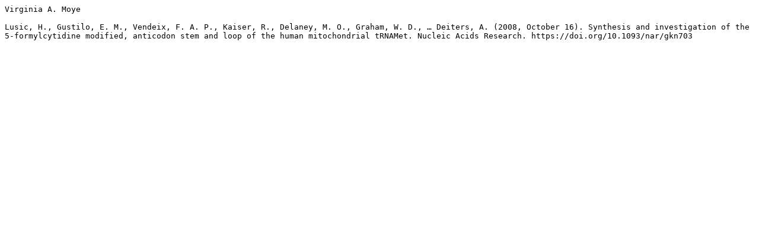

--- FILE ---
content_type: text/plain; charset=utf-8
request_url: https://ci.lib.ncsu.edu/profiles/vamoye.txt
body_size: 268
content:
Virginia A. Moye

Lusic, H., Gustilo, E. M., Vendeix, F. A. P., Kaiser, R., Delaney, M. O., Graham, W. D., … Deiters, A. (2008, October 16). Synthesis and investigation of the 5-formylcytidine modified, anticodon stem and loop of the human mitochondrial tRNAMet. Nucleic Acids Research. https://doi.org/10.1093/nar/gkn703